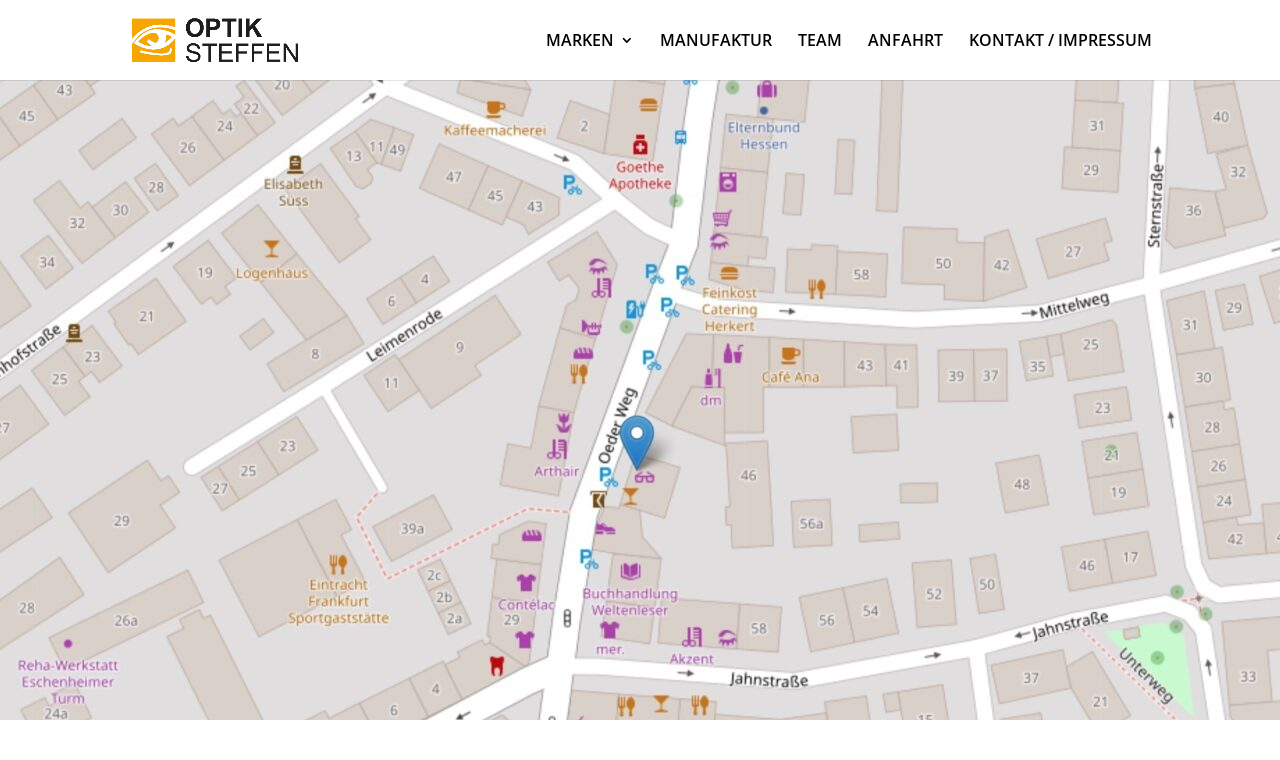

--- FILE ---
content_type: text/css; charset=utf-8
request_url: https://optik-steffen.de/wp-content/cache/min/1/wp-content/uploads/gfonts_local/gfonts_local.css?ver=1741501158
body_size: 171
content:
@font-face{font-family:"Open Sans";font-style:normal;font-weight:300;font-display:swap;src:url(https://optik-steffen.de/wp-content/uploads/gfonts_local/Open_Sans/Open_Sans_300.eot);src:url("https://optik-steffen.de/wp-content/uploads/gfonts_local/Open_Sans/Open_Sans_300.eot?#iefix") format("embedded-opentype"),url(https://optik-steffen.de/wp-content/uploads/gfonts_local/Open_Sans/Open_Sans_300.woff2) format("woff2"),url(https://optik-steffen.de/wp-content/uploads/gfonts_local/Open_Sans/Open_Sans_300.woff) format("woff"),url(https://optik-steffen.de/wp-content/uploads/gfonts_local/Open_Sans/Open_Sans_300.ttf) format("truetype"),url("https://optik-steffen.de/wp-content/uploads/gfonts_local/Open_Sans/Open_Sans_300.svg#svgFontName") format("svg")}@font-face{font-family:"Open Sans";font-style:italic;font-weight:300;font-display:swap;src:url(https://optik-steffen.de/wp-content/uploads/gfonts_local/Open_Sans/Open_Sans_300italic.eot);src:url("https://optik-steffen.de/wp-content/uploads/gfonts_local/Open_Sans/Open_Sans_300italic.eot?#iefix") format("embedded-opentype"),url(https://optik-steffen.de/wp-content/uploads/gfonts_local/Open_Sans/Open_Sans_300italic.woff2) format("woff2"),url(https://optik-steffen.de/wp-content/uploads/gfonts_local/Open_Sans/Open_Sans_300italic.woff) format("woff"),url(https://optik-steffen.de/wp-content/uploads/gfonts_local/Open_Sans/Open_Sans_300italic.ttf) format("truetype"),url("https://optik-steffen.de/wp-content/uploads/gfonts_local/Open_Sans/Open_Sans_300italic.svg#svgFontName") format("svg")}@font-face{font-family:"Open Sans";font-style:normal;font-weight:600;font-display:swap;src:url(https://optik-steffen.de/wp-content/uploads/gfonts_local/Open_Sans/Open_Sans_600.eot);src:url("https://optik-steffen.de/wp-content/uploads/gfonts_local/Open_Sans/Open_Sans_600.eot?#iefix") format("embedded-opentype"),url(https://optik-steffen.de/wp-content/uploads/gfonts_local/Open_Sans/Open_Sans_600.woff2) format("woff2"),url(https://optik-steffen.de/wp-content/uploads/gfonts_local/Open_Sans/Open_Sans_600.woff) format("woff"),url(https://optik-steffen.de/wp-content/uploads/gfonts_local/Open_Sans/Open_Sans_600.ttf) format("truetype"),url("https://optik-steffen.de/wp-content/uploads/gfonts_local/Open_Sans/Open_Sans_600.svg#svgFontName") format("svg")}@font-face{font-family:"Open Sans";font-style:italic;font-weight:600;font-display:swap;src:url(https://optik-steffen.de/wp-content/uploads/gfonts_local/Open_Sans/Open_Sans_600italic.eot);src:url("https://optik-steffen.de/wp-content/uploads/gfonts_local/Open_Sans/Open_Sans_600italic.eot?#iefix") format("embedded-opentype"),url(https://optik-steffen.de/wp-content/uploads/gfonts_local/Open_Sans/Open_Sans_600italic.woff2) format("woff2"),url(https://optik-steffen.de/wp-content/uploads/gfonts_local/Open_Sans/Open_Sans_600italic.woff) format("woff"),url(https://optik-steffen.de/wp-content/uploads/gfonts_local/Open_Sans/Open_Sans_600italic.ttf) format("truetype"),url("https://optik-steffen.de/wp-content/uploads/gfonts_local/Open_Sans/Open_Sans_600italic.svg#svgFontName") format("svg")}@font-face{font-family:"Open Sans";font-style:normal;font-weight:700;font-display:swap;src:url(https://optik-steffen.de/wp-content/uploads/gfonts_local/Open_Sans/Open_Sans_700.eot);src:url("https://optik-steffen.de/wp-content/uploads/gfonts_local/Open_Sans/Open_Sans_700.eot?#iefix") format("embedded-opentype"),url(https://optik-steffen.de/wp-content/uploads/gfonts_local/Open_Sans/Open_Sans_700.woff2) format("woff2"),url(https://optik-steffen.de/wp-content/uploads/gfonts_local/Open_Sans/Open_Sans_700.woff) format("woff"),url(https://optik-steffen.de/wp-content/uploads/gfonts_local/Open_Sans/Open_Sans_700.ttf) format("truetype"),url("https://optik-steffen.de/wp-content/uploads/gfonts_local/Open_Sans/Open_Sans_700.svg#svgFontName") format("svg")}@font-face{font-family:"Open Sans";font-style:italic;font-weight:700;font-display:swap;src:url(https://optik-steffen.de/wp-content/uploads/gfonts_local/Open_Sans/Open_Sans_700italic.eot);src:url("https://optik-steffen.de/wp-content/uploads/gfonts_local/Open_Sans/Open_Sans_700italic.eot?#iefix") format("embedded-opentype"),url(https://optik-steffen.de/wp-content/uploads/gfonts_local/Open_Sans/Open_Sans_700italic.woff2) format("woff2"),url(https://optik-steffen.de/wp-content/uploads/gfonts_local/Open_Sans/Open_Sans_700italic.woff) format("woff"),url(https://optik-steffen.de/wp-content/uploads/gfonts_local/Open_Sans/Open_Sans_700italic.ttf) format("truetype"),url("https://optik-steffen.de/wp-content/uploads/gfonts_local/Open_Sans/Open_Sans_700italic.svg#svgFontName") format("svg")}@font-face{font-family:"Open Sans";font-style:normal;font-weight:800;font-display:swap;src:url(https://optik-steffen.de/wp-content/uploads/gfonts_local/Open_Sans/Open_Sans_800.eot);src:url("https://optik-steffen.de/wp-content/uploads/gfonts_local/Open_Sans/Open_Sans_800.eot?#iefix") format("embedded-opentype"),url(https://optik-steffen.de/wp-content/uploads/gfonts_local/Open_Sans/Open_Sans_800.woff2) format("woff2"),url(https://optik-steffen.de/wp-content/uploads/gfonts_local/Open_Sans/Open_Sans_800.woff) format("woff"),url(https://optik-steffen.de/wp-content/uploads/gfonts_local/Open_Sans/Open_Sans_800.ttf) format("truetype"),url("https://optik-steffen.de/wp-content/uploads/gfonts_local/Open_Sans/Open_Sans_800.svg#svgFontName") format("svg")}@font-face{font-family:"Open Sans";font-style:italic;font-weight:800;font-display:swap;src:url(https://optik-steffen.de/wp-content/uploads/gfonts_local/Open_Sans/Open_Sans_800italic.eot);src:url("https://optik-steffen.de/wp-content/uploads/gfonts_local/Open_Sans/Open_Sans_800italic.eot?#iefix") format("embedded-opentype"),url(https://optik-steffen.de/wp-content/uploads/gfonts_local/Open_Sans/Open_Sans_800italic.woff2) format("woff2"),url(https://optik-steffen.de/wp-content/uploads/gfonts_local/Open_Sans/Open_Sans_800italic.woff) format("woff"),url(https://optik-steffen.de/wp-content/uploads/gfonts_local/Open_Sans/Open_Sans_800italic.ttf) format("truetype"),url("https://optik-steffen.de/wp-content/uploads/gfonts_local/Open_Sans/Open_Sans_800italic.svg#svgFontName") format("svg")}@font-face{font-family:"Open Sans";font-style:italic;font-weight:400;font-display:swap;src:url(https://optik-steffen.de/wp-content/uploads/gfonts_local/Open_Sans/Open_Sans_italic.eot);src:url("https://optik-steffen.de/wp-content/uploads/gfonts_local/Open_Sans/Open_Sans_italic.eot?#iefix") format("embedded-opentype"),url(https://optik-steffen.de/wp-content/uploads/gfonts_local/Open_Sans/Open_Sans_italic.woff2) format("woff2"),url(https://optik-steffen.de/wp-content/uploads/gfonts_local/Open_Sans/Open_Sans_italic.woff) format("woff"),url(https://optik-steffen.de/wp-content/uploads/gfonts_local/Open_Sans/Open_Sans_italic.ttf) format("truetype"),url("https://optik-steffen.de/wp-content/uploads/gfonts_local/Open_Sans/Open_Sans_italic.svg#svgFontName") format("svg")}@font-face{font-family:"Open Sans";font-style:regular;font-weight:400;font-display:swap;src:url(https://optik-steffen.de/wp-content/uploads/gfonts_local/Open_Sans/Open_Sans_regular.eot);src:url("https://optik-steffen.de/wp-content/uploads/gfonts_local/Open_Sans/Open_Sans_regular.eot?#iefix") format("embedded-opentype"),url(https://optik-steffen.de/wp-content/uploads/gfonts_local/Open_Sans/Open_Sans_regular.woff2) format("woff2"),url(https://optik-steffen.de/wp-content/uploads/gfonts_local/Open_Sans/Open_Sans_regular.woff) format("woff"),url(https://optik-steffen.de/wp-content/uploads/gfonts_local/Open_Sans/Open_Sans_regular.ttf) format("truetype"),url("https://optik-steffen.de/wp-content/uploads/gfonts_local/Open_Sans/Open_Sans_regular.svg#svgFontName") format("svg")}

--- FILE ---
content_type: application/javascript; charset=utf-8
request_url: https://optik-steffen.de/wp-content/cache/min/1/wp-content/uploads/wtfdivi/wp_footer.js?ver=1741501158
body_size: 219
content:
document.addEventListener('DOMContentLoaded',function(event){if(window.location.hash&&!(window.location.hash.includes('targetText='))){setTimeout(function(){if(window.hasOwnProperty('et_location_hash_style')){window.db_location_hash_style=window.et_location_hash_style}else{window.scrollTo(0,0);var db_hash_elem=document.getElementById(window.location.hash.substring(1));if(db_hash_elem){window.db_location_hash_style=db_hash_elem.style.display;db_hash_elem.style.display='none'}}
setTimeout(function(){var elem=jQuery(window.location.hash);elem.css('display',window.db_location_hash_style);et_pb_smooth_scroll(elem,!1,800)},700)},0)}});jQuery('#footer-info').html("<div align=\"left\">&copy;<span class=\"divibooster_year\"><\/span><script>jQuery(function($){$(\".divibooster_year\").text(new Date().getFullYear());});<\/script> Optik Steffen, die Sehensw\u00fcrdigkeit im Nordend<\/div><div align=\"left\"><a href=\"\/impressum\">Impressum<\/a>  \u00a0|\u00a0 <a href=\"\/datenschutzerklaerung\">Datenschutzerkl\u00e4rung<\/a>");jQuery(function($){})